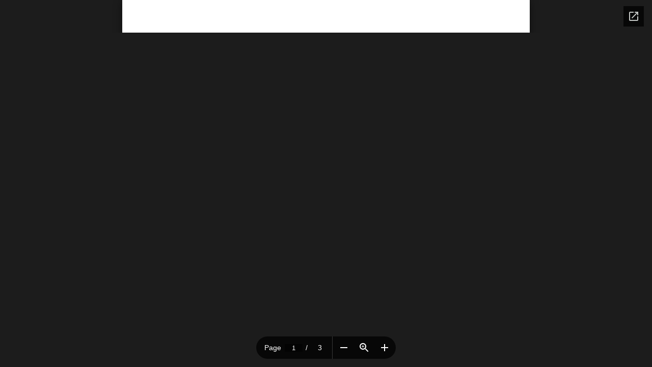

--- FILE ---
content_type: text/html
request_url: https://jiri.patera.name/
body_size: 583
content:
<!DOCTYPE html PUBLIC "-//W3C//DTD XHTML 1.0 Transitional//EN" "http://www.w3.org/TR/xhtml1/DTD/xhtml1-transitional.dtd">

<html>

  <head>
    <title id="titleId">Curriculum Vitae (Structured)</title>
    <meta http-equiv="Content-Type" content="text/html; charset=utf-8" />
    <link rel="stylesheet" type="text/css" href="style.css" />
    <meta name="author" content="Jiří Patera" />
    <meta name="keywords" content="cv, homepage" />
    <meta name="description" content="[English:] This is my homepage." />
  </head>

  <body>
    <iframe id="cvUrlId" frameborder="0" allowfullscreen></iframe>
    <script type="text/javascript" src="index.js"></script>
  </body>

</html>


--- FILE ---
content_type: text/html; charset=utf-8
request_url: https://docs.google.com/viewer?embedded=true&url=https://jiri.patera.name/download/CV-EuroPass-EN.pdf
body_size: 2236
content:
<!DOCTYPE html><html lang="en" dir="ltr"><head><title>CV-EuroPass-EN.pdf</title><link rel="stylesheet" type="text/css" href="//www.gstatic.com/_/apps-viewer/_/ss/k=apps-viewer.standalone.a19uUV4v8Lc.L.W.O/am=AAQD/d=0/rs=AC2dHMKIcHC-ZI7sbGRsdy-Tqv76hgg_tw" nonce="fJl61ipLVbGwhDKob53PPQ"/></head><body><div class="ndfHFb-c4YZDc ndfHFb-c4YZDc-AHmuwe-Hr88gd-OWB6Me dif24c vhoiae LgGVmb bvmRsc ndfHFb-c4YZDc-TSZdd ndfHFb-c4YZDc-TJEFFc ndfHFb-c4YZDc-vyDMJf-aZ2wEe ndfHFb-c4YZDc-i5oIFb ndfHFb-c4YZDc-uoC0bf ndfHFb-c4YZDc-e1YmVc" aria-label="Showing viewer."><div class="ndfHFb-c4YZDc-zTETae"></div><div class="ndfHFb-c4YZDc-JNEHMb"></div><div class="ndfHFb-c4YZDc-K9a4Re"><div class="ndfHFb-c4YZDc-E7ORLb-LgbsSe ndfHFb-c4YZDc-LgbsSe-OWB6Me" aria-label="Previous"><div class="ndfHFb-c4YZDc-DH6Rkf-AHe6Kc"><div class="ndfHFb-c4YZDc-Bz112c ndfHFb-c4YZDc-DH6Rkf-Bz112c"></div></div></div><div class="ndfHFb-c4YZDc-tJiF1e-LgbsSe ndfHFb-c4YZDc-LgbsSe-OWB6Me" aria-label="Next"><div class="ndfHFb-c4YZDc-DH6Rkf-AHe6Kc"><div class="ndfHFb-c4YZDc-Bz112c ndfHFb-c4YZDc-DH6Rkf-Bz112c"></div></div></div><div class="ndfHFb-c4YZDc-q77wGc"></div><div class="ndfHFb-c4YZDc-K9a4Re-nKQ6qf ndfHFb-c4YZDc-TvD9Pc-qnnXGd" role="main"><div class="ndfHFb-c4YZDc-EglORb-ge6pde ndfHFb-c4YZDc-K9a4Re-ge6pde-Ne3sFf" role="status" tabindex="-1" aria-label="Loading"><div class="ndfHFb-c4YZDc-EglORb-ge6pde-RJLb9c ndfHFb-c4YZDc-AHmuwe-wcotoc-zTETae"><div class="ndfHFb-aZ2wEe" dir="ltr"><div class="ndfHFb-vyDMJf-aZ2wEe auswjd"><div class="aZ2wEe-pbTTYe aZ2wEe-v3pZbf"><div class="aZ2wEe-LkdAo-e9ayKc aZ2wEe-LK5yu"><div class="aZ2wEe-LkdAo aZ2wEe-hj4D6d"></div></div><div class="aZ2wEe-pehrl-TpMipd"><div class="aZ2wEe-LkdAo aZ2wEe-hj4D6d"></div></div><div class="aZ2wEe-LkdAo-e9ayKc aZ2wEe-qwU8Me"><div class="aZ2wEe-LkdAo aZ2wEe-hj4D6d"></div></div></div><div class="aZ2wEe-pbTTYe aZ2wEe-oq6NAc"><div class="aZ2wEe-LkdAo-e9ayKc aZ2wEe-LK5yu"><div class="aZ2wEe-LkdAo aZ2wEe-hj4D6d"></div></div><div class="aZ2wEe-pehrl-TpMipd"><div class="aZ2wEe-LkdAo aZ2wEe-hj4D6d"></div></div><div class="aZ2wEe-LkdAo-e9ayKc aZ2wEe-qwU8Me"><div class="aZ2wEe-LkdAo aZ2wEe-hj4D6d"></div></div></div><div class="aZ2wEe-pbTTYe aZ2wEe-gS7Ybc"><div class="aZ2wEe-LkdAo-e9ayKc aZ2wEe-LK5yu"><div class="aZ2wEe-LkdAo aZ2wEe-hj4D6d"></div></div><div class="aZ2wEe-pehrl-TpMipd"><div class="aZ2wEe-LkdAo aZ2wEe-hj4D6d"></div></div><div class="aZ2wEe-LkdAo-e9ayKc aZ2wEe-qwU8Me"><div class="aZ2wEe-LkdAo aZ2wEe-hj4D6d"></div></div></div><div class="aZ2wEe-pbTTYe aZ2wEe-nllRtd"><div class="aZ2wEe-LkdAo-e9ayKc aZ2wEe-LK5yu"><div class="aZ2wEe-LkdAo aZ2wEe-hj4D6d"></div></div><div class="aZ2wEe-pehrl-TpMipd"><div class="aZ2wEe-LkdAo aZ2wEe-hj4D6d"></div></div><div class="aZ2wEe-LkdAo-e9ayKc aZ2wEe-qwU8Me"><div class="aZ2wEe-LkdAo aZ2wEe-hj4D6d"></div></div></div></div></div></div><span class="ndfHFb-c4YZDc-EglORb-ge6pde-fmcmS ndfHFb-c4YZDc-AHmuwe-wcotoc-zTETae" aria-hidden="true">Loading&hellip;</span></div><div class="ndfHFb-c4YZDc-ujibv-nUpftc"><img class="ndfHFb-c4YZDc-ujibv-JUCs7e" src="/viewerng/thumb?ds=[base64]%3D%3D&amp;ck=lantern&amp;dsmi=unknown&amp;authuser&amp;w=800&amp;webp=true&amp;p=proj"/></div></div></div></div><script nonce="PAy_ijpYnrUa-5tZMNwt-A">/*

 Copyright The Closure Library Authors.
 SPDX-License-Identifier: Apache-2.0
*/
function c(a,e,f){a._preloadFailed||a.complete&&a.naturalWidth===void 0?f():a.complete&&a.naturalWidth?e():(a.addEventListener("load",function(){e()},!1),a.addEventListener("error",function(){f()},!1))}
for(var d=function(a,e,f){function k(){b.style.display="none"}var g=document.body.getElementsByClassName(a)[0],b;g&&(b=g.getElementsByClassName(f)[0])&&(b._preloadStartTime=Date.now(),b.onerror=function(){this._preloadFailed=!0},c(b,function(){b.naturalWidth<800?k():(b._preloadEndTime||(b._preloadEndTime=Date.now()),e&&(g.getElementsByClassName(e)[0].style.display="none"))},k))},h=["_initStaticViewer"],l=this||self,m;h.length&&(m=h.shift());)h.length||d===void 0?l=l[m]&&l[m]!==Object.prototype[m]?
l[m]:l[m]={}:l[m]=d;
</script><script nonce="PAy_ijpYnrUa-5tZMNwt-A">_initStaticViewer('ndfHFb-c4YZDc-K9a4Re-nKQ6qf','ndfHFb-c4YZDc-EglORb-ge6pde','ndfHFb-c4YZDc-ujibv-JUCs7e')</script><script type="text/javascript" charset="UTF-8" src="//www.gstatic.com/_/apps-viewer/_/js/k=apps-viewer.standalone.en_US.xhJaMLJfaPI.O/am=AAQD/d=1/rs=AC2dHMJb5Ica8JbfhCGPoCqHXcqkaOmeNA/m=main" nonce="PAy_ijpYnrUa-5tZMNwt-A"></script><script type="text/javascript" src="https://apis.google.com/js/client.js" nonce="PAy_ijpYnrUa-5tZMNwt-A"></script><script type="text/javascript" nonce="PAy_ijpYnrUa-5tZMNwt-A">_init([["0",null,null,null,null,2,null,null,null,null,0,[1],null,null,null,"https://drive.google.com",null,null,null,null,null,null,null,null,null,null,null,null,null,null,null,null,[["core-745-RC1","prod"],12,1,1],null,null,null,null,[null,null,null,null,"https://accounts.google.com/ServiceLogin?passive\u003d1209600\u0026continue\u003dhttps://docs.google.com/viewer?embedded%3Dtrue%26url%3Dhttps://jiri.patera.name/download/CV-EuroPass-EN.pdf\u0026hl\u003den-US\u0026followup\u003dhttps://docs.google.com/viewer?embedded%3Dtrue%26url%3Dhttps://jiri.patera.name/download/CV-EuroPass-EN.pdf",null,null,null,0],null,null,null,null,null,null,null,null,null,null,null,null,null,null,null,0,null,null,null,null,null,null,null,null,null,null,null,null,null,null,null,null,null,null,null,null,null,null,null,null,null,null,null,null,null,null,null,null,null,null,null,null,null,null,null,null,null,null,null,null,null,null,null,null,null,null,null,null,null,null,null,null,null,null,null,null,null,null,null,null,null,null,null,null,null,null,null,null,null,null,null,null,null,null,null,null,null,null,null,null,null,null,null,null,1],[null,"CV-EuroPass-EN.pdf","/viewerng/thumb?ds\[base64]%3D%3D\u0026ck\u003dlantern\u0026dsmi\u003dunknown\u0026authuser\u0026w\u003d800\u0026webp\u003dtrue\u0026p\u003dproj",null,null,null,null,null,null,"/viewerng/upload?ds\[base64]%3D%3D\u0026ck\u003dlantern\u0026dsmi\u003dunknown\u0026authuser\u0026p\u003dproj",null,"application/pdf",null,null,1,null,"/viewerng/viewer?url\u003dhttps://jiri.patera.name/download/CV-EuroPass-EN.pdf",null,"https://jiri.patera.name/download/CV-EuroPass-EN.pdf",null,null,0,null,null,null,null,null,"/viewerng/standalone/refresh?embedded\u003dtrue\u0026url\u003dhttps://jiri.patera.name/download/CV-EuroPass-EN.pdf",[null,null,"meta?id\u003dACFrOgCEZQdEJDKqvDttKPVyCsEzkFEKh08p_ImnqRGXvAKeH1RaF9qKStxOdqCpyjmLZUyaUKPg_A2MtbfvR94xatsIUy0CVSgVaoowT8Kg2QAFME7hrJrbUD0KZWQm71dUmDsRQrPqIkozYk0d","img?id\u003dACFrOgCEZQdEJDKqvDttKPVyCsEzkFEKh08p_ImnqRGXvAKeH1RaF9qKStxOdqCpyjmLZUyaUKPg_A2MtbfvR94xatsIUy0CVSgVaoowT8Kg2QAFME7hrJrbUD0KZWQm71dUmDsRQrPqIkozYk0d","press?id\u003dACFrOgCEZQdEJDKqvDttKPVyCsEzkFEKh08p_ImnqRGXvAKeH1RaF9qKStxOdqCpyjmLZUyaUKPg_A2MtbfvR94xatsIUy0CVSgVaoowT8Kg2QAFME7hrJrbUD0KZWQm71dUmDsRQrPqIkozYk0d","status?id\u003dACFrOgCEZQdEJDKqvDttKPVyCsEzkFEKh08p_ImnqRGXvAKeH1RaF9qKStxOdqCpyjmLZUyaUKPg_A2MtbfvR94xatsIUy0CVSgVaoowT8Kg2QAFME7hrJrbUD0KZWQm71dUmDsRQrPqIkozYk0d","https://doc-08-bk-apps-viewer.googleusercontent.com/viewer/secure/pdf/3nb9bdfcv3e2h2k1cmql0ee9cvc5lole/u6r18jamfn7a7m7l4eg3hiddndlu2ln8/1769261025000/lantern/*/ACFrOgCEZQdEJDKqvDttKPVyCsEzkFEKh08p_ImnqRGXvAKeH1RaF9qKStxOdqCpyjmLZUyaUKPg_A2MtbfvR94xatsIUy0CVSgVaoowT8Kg2QAFME7hrJrbUD0KZWQm71dUmDsRQrPqIkozYk0d",null,"presspage?id\u003dACFrOgCEZQdEJDKqvDttKPVyCsEzkFEKh08p_ImnqRGXvAKeH1RaF9qKStxOdqCpyjmLZUyaUKPg_A2MtbfvR94xatsIUy0CVSgVaoowT8Kg2QAFME7hrJrbUD0KZWQm71dUmDsRQrPqIkozYk0d"],null,null,null,"pdf"],"","",2]);</script></body></html>

--- FILE ---
content_type: text/css
request_url: https://jiri.patera.name/style.css
body_size: 157
content:

body {
  font-size: 10pt;
  color: silver;
  font-family: arial, helvetica, sans-serif;
  background-color: black;
  text-align: center;
  margin: 10px 10px 10px 10px;
}

iframe {
  position: absolute;
  top: 0;
  left: 0;
  width: 100%;
  height: 100%;
}


--- FILE ---
content_type: application/javascript
request_url: https://jiri.patera.name/index.js
body_size: 810
content:

init();

function init() {
  let userLang = navigator.language || navigator.userLanguage;
  let url = "https://docs.google.com/viewer?embedded=true&url=https://jiri.patera.name/download/CV-EuroPass-EN.pdf";
  let params = getSearchParameters();
  if (userLang.toLowerCase().includes("cs") || params.lang == "cs") {
    url = url.slice(0, -6) + "CZ.pdf";
    document.getElementById("titleId").text = "Životopis (strukturovaný)"
  }
  document.getElementById("cvUrlId").src = url
}

function getSearchParameters() {
  let paramStr = window.location.search.substr(1);
  return paramStr != null && paramStr != "" ? transformToAssocArray(paramStr) : {};
}

function transformToAssocArray(paramStr) {
  let params = {};
  let paramArray = paramStr.split("&");
  for (let i = 0; i < paramArray.length; i++) {
    let tmpArray = paramArray[i].split("=");
    params[tmpArray[0]] = tmpArray[1];
  }
  return params;
}
